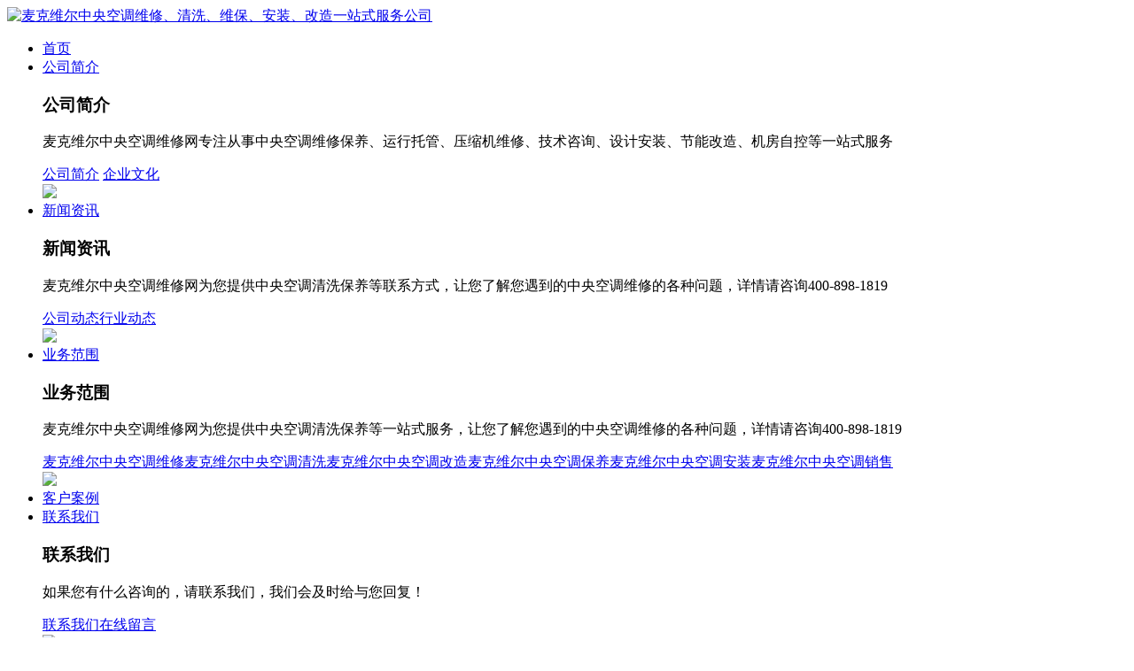

--- FILE ---
content_type: text/html; charset=utf-8
request_url: http://www.mkwr120.com/tag/4
body_size: 10228
content:
<!DOCTYPE HTML>
<html>
    <head>
        <meta http-equiv="Content-Type" content="text/html; charset=utf-8" />
        <title>麦克维尔中央空调安装 - 麦克维尔中央空调维护</title>
        <meta name="keywords" content="">
        <meta name="description" content="">
        <link rel="shortcut icon" href="http://www.mkwr120.com/storage/17190/images/20220817/20220817145009_41565.png">
        <meta name="renderer" content="webkit">
        <meta http-equiv="X-UA-Compatible" content="IE=edge,chrome=1">
        <meta name="viewport" content="width=device-width, initial-scale=1, maximum-scale=1, user-scalable=no">
        <link rel="stylesheet" type="text/css" href="http://www.mkwr120.com/storage/17190/tpl/17101/css/font-awesome.min.css" >
        <link rel="stylesheet" type="text/css" href="http://www.mkwr120.com/storage/17190/tpl/17101/css/animate.min.css" >
        <link rel="stylesheet" type="text/css" href="http://www.mkwr120.com/storage/17190/tpl/17101/css/bootstrap.min.css" >
        <link rel="stylesheet" type="text/css" href="http://www.mkwr120.com/storage/17190/tpl/17101/css/swiper.min.css">
        <link rel="stylesheet" type="text/css" href="http://www.mkwr120.com/storage/17190/tpl/17101/css/aos.css">
        <link rel='stylesheet' type="text/css" href='http://www.mkwr120.com/storage/17190/tpl/17101/css/common.css'>
        <link rel='stylesheet' type="text/css" href='http://www.mkwr120.com/storage/17190/tpl/17101/css/responsive.css'>
        <script type="text/javascript" src="http://www.mkwr120.com/storage/17190/tpl/17101/js/jquery-1.12.4.min.js"></script>
        <script type="text/javascript" src="http://www.mkwr120.com/storage/17190/tpl/17101/js/bootstrap.min.js"></script>
        <script type="text/javascript" src="http://www.mkwr120.com/storage/17190/tpl/17101/js/jquery.superslide.2.1.1.js"></script>
        <script type="text/javascript" src="http://www.mkwr120.com/storage/17190/tpl/17101/js/index.js"></script>
    <meta http-equiv="Cache-Control" content="no-transform" />
<meta http-equiv="Cache-Control" content="no-siteapp" />
</head>
    <body>
      
       <div class="header">
                <div class="header-box navigation">
                    <div class="w1200 mtop">
                        <div class="logo"><a href="http://www.mkwr120.com/"><img src="http://www.mkwr120.com/storage/17190/images/20221027/20221027172331_13687.png" alt="麦克维尔中央空调维修、清洗、维保、安装、改造一站式服务公司" title="麦克维尔中央空调维修、清洗、维保、安装、改造一站式服务公司"></a></div>
                        <div class="mrn">
                        <div class="nav-btn a_js">
                            <span></span>
                            <span></span>
                            <span></span>
                        </div>
                        <div class="nav">
                            <ul>
                            <li><a href="http://www.mkwr120.com/" title="麦克维尔中央空调维修网首页">首页</a></li>
                            <li><a href="http://www.mkwr120.com/gsjj.html" title="公司简介">公司简介</a> 
                                <div class="s_navbox">
                                    <div class="w1200 wrap">
                                        <div class="wl">
                                            <h3>公司简介</h3>
                                            <p>麦克维尔中央空调维修网专注从事中央空调维修保养、运行托管、压缩机维修、技术咨询、设计安装、节能改造、机房自控等一站式服务</p>
                                        </div>
                                        <div class="wr">
                                            <div class="smenu-item">
                                                 <a href="http://www.mkwr120.com/gsjj.html" title="公司简介">公司简介</a>
                                              <!--   <a href="http://www.mkwr120.com/a_83">资质荣誉</a>
                                                 <a href="http://www.mkwr120.com/a_84">发展历程</a>-->
                                                 <a href="http://www.mkwr120.com/qywh82.html" title="企业文化">企业文化</a>
                                            </div>
                                            <div class="smenu-item"><img src="http://www.mkwr120.com/storage/17190/tpl/17101/images/gsjj.jpg"></div>
                                        </div>
                                    </div>
                                </div>
                            </li>
                            <li><a href="http://www.mkwr120.com/a_86" title="麦克维尔维修空调网新闻资讯">新闻资讯</a>
                                <div class="s_navbox">
                                    <div class="w1200 wrap">
                                        <div class="wl">
                                            <h3>新闻资讯</h3>
                                            <p>麦克维尔中央空调维修网为您提供中央空调清洗保养等联系方式，让您了解您遇到的中央空调维修的各种问题，详情请咨询400-898-1819</p>
                                        </div>
                                        <div class="wr">
                                            <div class="smenu-item">
                                              <a href="http://www.mkwr120.com/a_87" title="公司动态">公司动态</a><a href="http://www.mkwr120.com/a_88" title="行业动态">行业动态</a>
                                            </div>
                                            <div class="smenu-item"><img src="http://www.mkwr120.com/storage/17190/tpl/17101/images/xwzx.jpg"></div>
                                        </div>
                                    </div>
                                </div>
                            </li>
                            <li><a href="http://www.mkwr120.com/p_89" title="麦克维尔中央空调维修网业务范围">业务范围</a>
                                <div class="s_navbox">
                                    <div class="w1200 wrap">
                                        <div class="wl">
                                            <h3>业务范围</h3>
                                            <p>麦克维尔中央空调维修网为您提供中央空调清洗保养等一站式服务，让您了解您遇到的中央空调维修的各种问题，详情请咨询400-898-1819</p>
                                        </div>
                                        <div class="wr">
                                            <div class="smenu-item">
                                              <a href="http://www.mkwr120.com/p_90" title="麦克维尔中央空调维修">麦克维尔中央空调维修</a><a href="http://www.mkwr120.com/p_91" title="麦克维尔中央空调清洗">麦克维尔中央空调清洗</a><a href="http://www.mkwr120.com/p_92" title="麦克维尔中央空调改造">麦克维尔中央空调改造</a><a href="http://www.mkwr120.com/p_93" title="麦克维尔中央空调保养">麦克维尔中央空调保养</a><a href="http://www.mkwr120.com/p_94" title="麦克维尔中央空调安装">麦克维尔中央空调安装</a><a href="http://www.mkwr120.com/p_95" title="麦克维尔中央空调销售">麦克维尔中央空调销售</a>
                                            </div>
                                            <div class="smenu-item"><img src="http://www.mkwr120.com/storage/17190/tpl/17101/images/cpzx.jpg"></div>
                                        </div>
                                    </div>
                                </div>
                            </li>
                 <!--           <li><a href="http://www.mkwr120.com/dzlc.html" title="服务流程">服务流程</a> 
                                <div class="s_navbox">
                                    <div class="w1200 wrap">
                                        <div class="wl">
                                            <h3>服务流程</h3>
                                         <p>麦克维尔中央空调维修网为您提供中央空调清洗保养等服务流程，让您了解您遇到的中央空调维修的各种问题，详情请咨询400-898-1819</p>
                                        </div>
                                        <div class="wr">
                                            <div class="smenu-item">
                                              
                                                
                                            </div>
                                            <div class="smenu-item"><img src="http://www.mkwr120.com/storage/17190/tpl/17101/images/jsyf.jpg"></div>
                                        </div>
                                    </div>
                                </div>
                            </li>-->
                            <li><a href="http://www.mkwr120.com/a_101" title="客户案例">客户案例</a></li>
                            
                           
                            <li><a href="http://www.mkwr120.com/lxwm104.html" title="联系我们">联系我们</a> 
                                <div class="s_navbox">
                                    <div class="w1200 wrap">
                                        <div class="wl">
                                            <h3>联系我们</h3>
                                          <p>如果您有什么咨询的，请联系我们，我们会及时给与您回复！</p>
                                        </div>
                                        <div class="wr">
                                            <div class="smenu-item">
                                               <a href="http://www.mkwr120.com/lxwm104.html" title="联系我们">联系我们</a><a href="http://www.mkwr120.com/zxly.html" title="在线留言">在线留言</a>
                                            </div>
                                            <div class="smenu-item"><img src="http://www.mkwr120.com/storage/17190/tpl/17101/images/lxwm.jpg"></div>
                                        </div>
                                    </div>
                                </div>
                            
                            </li>
                            </ul>
                          
                        </div>
                        <div class="header-right">
                            <div class="header-search">
                             
                              <font color="red"><b>服务热线：400-898-0111</b></font>
                              <!--
                              <div class="search">
                                <div class="search-box display-none clearfix" style="opacity: 1;">
                                 <form method="get" action="/so_product">
                                    <label>
                                    <input type="text" id="tbSearch" placeholder="请输入搜索关键词" name="keyword" value="">
                                    </label>
                                     <input type="hidden" name="scode" value="5">
                                    <button class="button" type="submit"></button>
                                 </form>
                                </div>
                              </div>-->
                            </div>
                          </div>
                       </div>
                    </div>
                </div>
                <div id="roll"></div>
         </div>
        <div class="m_nav" style="width: 0px; height: 0px;">
            <div class="closecover a_closed" style="opacity: 0;"></div>
            <div class="closeicon" style="opacity: 0;">
               <a href="javascript:;" class="a_closed"> <img src="http://www.mkwr120.com/storage/17190/tpl/17101/images/close.png" width="22"></a>
            </div>
            <div class="m_navList" style="right: -80%;">
               <ul>
             
         <li><div class="m_f_a"><a href="http://www.mkwr120.com/"  >首页</a> <i class=""></i></div>
          
          </li><li><div class="m_f_a"><a href="http://www.mkwr120.com/gsjj.html"   rel="nofollow">公司简介</a> <i class=""></i></div>
          <div class="m_s_nav"><a href="http://www.mkwr120.com/gsjj.html"  >公司简介</a><a href="http://www.mkwr120.com/qywh82.html"  >企业文化</a></div>
          </li><li><div class="m_f_a"><a href="http://www.mkwr120.com/a_86"   rel="nofollow">新闻资讯</a> <i class=""></i></div>
          <div class="m_s_nav"><a href="http://www.mkwr120.com/a_87"  >公司动态</a><a href="http://www.mkwr120.com/a_88"  >行业动态</a></div>
          </li><li><div class="m_f_a"><a href="http://www.mkwr120.com/p_89"   rel="nofollow">业务范围</a> <i class=""></i></div>
          <div class="m_s_nav"><a href="http://www.mkwr120.com/p_90"  >麦克维尔中央空调维修</a><a href="http://www.mkwr120.com/p_91"  >麦克维尔中央空调清洗</a><a href="http://www.mkwr120.com/p_92"  >麦克维尔中央空调改造</a><a href="http://www.mkwr120.com/p_93"  >麦克维尔中央空调保养</a><a href="http://www.mkwr120.com/p_94"  >麦克维尔中央空调安装</a><a href="http://www.mkwr120.com/p_95"  >麦克维尔中央空调销售</a></div>
          </li><li><div class="m_f_a"><a href="http://www.mkwr120.com/lxwm104.html"   rel="nofollow">联系我们</a> <i class=""></i></div>
          <div class="m_s_nav"><a href="http://www.mkwr120.com/lxwm104.html"  >联系方式</a><a href="http://www.mkwr120.com/zxly.html"  >在线留言</a></div>
          </li>
               </ul>
            </div>
        </div>
    <div class="channel_banner"> <img src="http://www.mkwr120.com/storage/17190/tpl/17101/images/xwzx1.jpg"> </div>
    <div class="nav-bread">
        <div class="w1200 clearfix">
          <h3 class="fl">新闻资讯</h3>
          <div class="sec-nav fl">
            <ul class="clearfix">
              <li><a href="http://www.mkwr120.com/a_87">公司动态</a></li><li><a href="http://www.mkwr120.com/a_88">行业动态</a></li>
               
            </ul>
          </div>
        </div>
      </div>
      <div class="mnb">
        <div class="minner">
        <a href="http://www.mkwr120.com/a_87">公司动态</a><a href="http://www.mkwr120.com/a_88">行业动态</a>
       
    </div>
      </div>
      <section class="pageMain ">
          <div class="newslist">
            <div class="container">
               <ul>
               <li class="wow fadeInUp">
                  <div class="list_box imgZoom">
                    <div class="list_time fl UnmobilePush"> <span class="list_time_year"> <img src="http://www.mkwr120.com/storage/17190/article/20240806/1722938695811724.png"></span><!-- <span class="list_time_day">2024.08.08</span> --> </div>
                    <div class="list_main fr">
                      <div class="bd_c"> <a href="http://www.mkwr120.com/a_910.html" title="麦克维尔中央空调安装 专业品质打造舒适办公空间" class="list_title el">麦克维尔中央空调安装 专业品质打造舒适办公空间</a>
                        <div class="list_p"> 　　在追求舒适室内环境的道路上，麦克维尔中央空调以其卓越的性能和可靠的品质成为众多用户的首选。而中央空调系统的安装环节，则是实现其最佳性能和长久稳定运行的关键基础。　　麦克维尔中央空调的安装，首先强调的是专业性。专业的安装团队是整个安装过程的核心力量。他们经过严格的培训和丰富的实践经验积累，熟悉麦克维尔中央空调的每一个技术细节和安装要求。从前期的现场勘查、方案设计，到中期的设备安装、管道铺设，再到后期的调试运行，每一个步骤都严格遵循专业标准和规范。　　现场勘查是安装的第一步，也是至关重要的一步。安装团队会仔细测量安装空间的尺寸、评估建筑结构、了解室内布局等因素，为后续的方案设计提供准确的数据支 ...</div>
                        <div class="_more">2024.08.08   <a href="http://www.mkwr120.com/a_910.html" >查看更多 +</a></div>
                      </div>
                    </div>
                  </div>
                </li><li class="wow fadeInUp">
                  <div class="list_box imgZoom">
                    <div class="list_time fl UnmobilePush"> <span class="list_time_year"> <img src="http://www.mkwr120.com/storage/17190/article/20240205/1707124307283844.png"></span><!-- <span class="list_time_day">2024.02.07</span> --> </div>
                    <div class="list_main fr">
                      <div class="bd_c"> <a href="http://www.mkwr120.com/a_896.html" title="明装麦克维尔风机盘管流程方法 如何安装中央空调" class="list_title el">明装麦克维尔风机盘管流程方法 如何安装中央空调</a>
                        <div class="list_p"> 　　在当代建筑中，敞开式风机盘管系统已成为一种常见的空调设备。做为行业领先的空调生产商，麦克维尔风盘因其高效靠谱性能获得了广泛市场认可。　　使用麦克维尔风盘以前，必须进行一系列的准备工作。最先，确保施工现场的安全，清除阻碍物，准备所需的工具材料。此外，还要检查它，以确保它的外观完好无缺。　　安装麦克维尔风机盘管流程：　　定位：依据设计图，确立风盘的具体安装方式。确保其构件易于操作与维护，同时不妨碍另一台。　　安装支架：按规定选择合适的支架，并安装在天花板上。确保支架稳定、水准，能承受风盘重量。　　连接水管：将风盘与水管连接。确保插口密封优良，无渗漏现象。同时，调节水管坡度，便于排水。　　接线： ...</div>
                        <div class="_more">2024.02.07   <a href="http://www.mkwr120.com/a_896.html" >查看更多 +</a></div>
                      </div>
                    </div>
                  </div>
                </li><li class="wow fadeInUp">
                  <div class="list_box imgZoom">
                    <div class="list_time fl UnmobilePush"> <span class="list_time_year"> <img src="http://www.mkwr120.com/storage/17190/article/20231109/1699522206414980.png"></span><!-- <span class="list_time_day">2023.11.09</span> --> </div>
                    <div class="list_main fr">
                      <div class="bd_c"> <a href="http://www.mkwr120.com/a_883.html" title="如何安装麦克维尔中央空调-值得安装麦克维尔空调吗" class="list_title el">如何安装麦克维尔中央空调-值得安装麦克维尔空调吗</a>
                        <div class="list_p"> 　　作为世界知名的中央空调品牌，麦克维尔中央空调在市场上备受关注。那么，如何正确安装麦克维尔中央空调，是否值得安装麦克维尔空调呢?　　安装麦克维尔中央空调时，首先要确定合适的安装位置。一般情况下，中央空调的安装位置应尽可能靠近室内区域的中心，以保证气流分布更加均匀。与此同时，应避免安装在潮湿或阳光直射的地方，以免影响设备的正常运行。　　为了避免热空气积聚和冷凝水的产生，麦克维尔中央空调的室外机通常需要安装在通风良好的地方。安装时要注意保证室外机通风口畅通，同时避免室外机暴露在阳光直射下。　　在安装室内机和室外机时，需要使用专业的制冷剂管道进行连接。在连接过程中，要保证管道密封良好，避免制冷剂泄 ...</div>
                        <div class="_more">2023.11.09   <a href="http://www.mkwr120.com/a_883.html" >查看更多 +</a></div>
                      </div>
                    </div>
                  </div>
                </li><li class="wow fadeInUp">
                  <div class="list_box imgZoom">
                    <div class="list_time fl UnmobilePush"> <span class="list_time_year"> <img src="http://www.mkwr120.com/storage/17190/article/20230912/1694511193631982.png"></span><!-- <span class="list_time_day">2023.09.12</span> --> </div>
                    <div class="list_main fr">
                      <div class="bd_c"> <a href="http://www.mkwr120.com/a_875.html" title="医院适合安装麦克维尔中央空调吗" class="list_title el">医院适合安装麦克维尔中央空调吗</a>
                        <div class="list_p"> 　　在现代社会，随着人们生活水平的提高，对医疗环境的要求也越来越高。医院作为一个特殊的场所，其空调系统的设计和安装对患者的舒适度和医务人员的工作环境有着重要影响。麦克维尔中央空调作为一种高效、节能、舒适的空调产品，越来越受到医院的青睐。下面小编带你从麦克维尔中央空调的优势、医院空调系统的现状以及安装麦克维尔中央空调的可行性等方面进行探讨。　　首先，我们来了解一下麦克维尔中央空调的优势。麦克维尔是一家拥有百年历史的全球知名品牌，其中央空调产品在全球范围内享有盛誉。麦克维尔中央空调具有以下几个显著优势：　　1. 
高效节能：麦克维尔中央空调采用先进的空气分离技术，实现冷热源的有效分配，避免了传统 ...</div>
                        <div class="_more">2023.09.12   <a href="http://www.mkwr120.com/a_875.html" >查看更多 +</a></div>
                      </div>
                    </div>
                  </div>
                </li><li class="wow fadeInUp">
                  <div class="list_box imgZoom">
                    <div class="list_time fl UnmobilePush"> <span class="list_time_year"> <img src="http://www.mkwr120.com/storage/17190/article/20230221/1676974958723934.png"></span><!-- <span class="list_time_day">2023.02.21</span> --> </div>
                    <div class="list_main fr">
                      <div class="bd_c"> <a href="http://www.mkwr120.com/a_845.html" title="麦克维尔水源热泵安装在别墅适合吗" class="list_title el">麦克维尔水源热泵安装在别墅适合吗</a>
                        <div class="list_p"> 　　安装水源热泵是为了改变循环水和冷却水的流向，通过阀门切换实现制冷和制热的功能。具有运行稳定、设计安装方便、节能减排等特点。它被大众所接受。近年来，水源热泵不仅安装在一些商业场合，一些家庭别墅客户也因为这些特点而选择安装水源热泵中央空调。那么，别墅安装麦克威尔品牌的水源热泵空调是否有效?麦维尔的水源热泵中央空调有什么优势?接下来，跟着小编一起往下看!　　麦格理水源热泵的安装优势：　　1.高效节能　　水源热泵机组冬季可用水温为10-22，水温高于环境气温，因此热泵循环蒸发温度提高，能效比也提高。夏季水温18-35，低于环境气温，所以制冷的冷凝温度降低，制冷效果比风冷、冷却塔好，单位效率高。　　 ...</div>
                        <div class="_more">2023.02.21   <a href="http://www.mkwr120.com/a_845.html" >查看更多 +</a></div>
                      </div>
                    </div>
                  </div>
                </li><li class="wow fadeInUp">
                  <div class="list_box imgZoom">
                    <div class="list_time fl UnmobilePush"> <span class="list_time_year"> <img src="http://www.mkwr120.com/storage/17190/article/20221227/1672131164920151.png"></span><!-- <span class="list_time_day">2022.12.27</span> --> </div>
                    <div class="list_main fr">
                      <div class="bd_c"> <a href="http://www.mkwr120.com/a_837.html" title="麦克维尔中央空调系统故障代码有哪些含义" class="list_title el">麦克维尔中央空调系统故障代码有哪些含义</a>
                        <div class="list_p"> 　　当麦克维尔中央空调出现低压报警、高压报警、无法启动、不制冷等情况时，部分故障系统会显示故障码。只要我们需要按照故障码显示部位进行维修，简单的故障问题是企业可以提高自己能够解决的。故障代码故障描述　　E0——→系统故障　　E1------→ TH1开路/短路，排气　　E2——→TH2开路/短路　　E3——→TH3开路/短路　　nE4————→TH4开路/短路　　E5————→TH5开/短　　E6————→TH6开/短　　E7————→TH7开/短　　E8————→TH8开/短路　　nE9————→TH9开/短路　　EA————→TH10开/短　　EB————→TH11开/短　　EC————→ ...</div>
                        <div class="_more">2022.12.27   <a href="http://www.mkwr120.com/a_837.html" >查看更多 +</a></div>
                      </div>
                    </div>
                  </div>
                </li><li class="wow fadeInUp">
                  <div class="list_box imgZoom">
                    <div class="list_time fl UnmobilePush"> <span class="list_time_year"> <img src="http://www.mkwr120.com/storage/17190/article/20221220/1671529124970187.png"></span><!-- <span class="list_time_day">2022.12.20</span> --> </div>
                    <div class="list_main fr">
                      <div class="bd_c"> <a href="http://www.mkwr120.com/a_836.html" title="安装商业中央空调哪个品牌比较好" class="list_title el">安装商业中央空调哪个品牌比较好</a>
                        <div class="list_p"> 　　如今，无论是车间、超市、酒店、写字楼，都选择安装中央空调作为冷暖设备。通风要求还具有隐蔽安装、美观时尚等优点。安装工商业中央空调应该选择哪个品牌?今天小编为大家推荐一些品牌。大家可以根据自己的预算和喜好来选择。　　根据中央空调面积选择中央空调系统　　空调面积小于2000平方米，建议安装多联机空调系统。　　多联机空调系统，推荐大金、三菱、美的、格力、海尔等品牌。如果预算充足，可以选择大金、三菱等国外知名品牌。如果追求性价比，也可以选择美的、格力等一线品牌。如果预算有限，可以选择志高等品牌。　　空调面积超过2000平方米，建议安装水系统空调系统。　　水系统空调系统，推荐约克、麦克维尔、特灵、开 ...</div>
                        <div class="_more">2022.12.20   <a href="http://www.mkwr120.com/a_836.html" >查看更多 +</a></div>
                      </div>
                    </div>
                  </div>
                </li><li class="wow fadeInUp">
                  <div class="list_box imgZoom">
                    <div class="list_time fl UnmobilePush"> <span class="list_time_year"> <img src="http://www.mkwr120.com/storage/17190/article/20221129/1669715419944723.png"></span><!-- <span class="list_time_day">2022.11.29</span> --> </div>
                    <div class="list_main fr">
                      <div class="bd_c"> <a href="http://www.mkwr120.com/a_833.html" title="北京麦克维尔中央空调故障代码如何维修" class="list_title el">北京麦克维尔中央空调故障代码如何维修</a>
                        <div class="list_p"> 　　我公司是专业的空调维修一站式服务单位。为消费者提供专业的空调维修、清洗、保养等服务。全国各地均可提供上门服务。为您提供专业的麦克维尔空调维修、清洗保养及售后服务。　　麦克维尔中央空调显示l3故障码解决方法及原因解释：　　故障原因：所有内外机通讯故障　　故障现象：提示l3 故障，空调不启动，不工作。　　故障处理：联系售后人员上门维修　　麦克维尔空调功能设置使用说明书　　1、麦克维尔空调参数设置　　1. Press the “▲“ or “▼“ key to change the value, when the correct user 
password is selected, pres ...</div>
                        <div class="_more">2022.11.29   <a href="http://www.mkwr120.com/a_833.html" >查看更多 +</a></div>
                      </div>
                    </div>
                  </div>
                </li><li class="wow fadeInUp">
                  <div class="list_box imgZoom">
                    <div class="list_time fl UnmobilePush"> <span class="list_time_year"> <img src="http://www.mkwr120.com/storage/17190/article/20221122/1669115437865650.png"></span><!-- <span class="list_time_day">2022.11.22</span> --> </div>
                    <div class="list_main fr">
                      <div class="bd_c"> <a href="http://www.mkwr120.com/a_832.html" title="麦克维尔中央空调怎么保养" class="list_title el">麦克维尔中央空调怎么保养</a>
                        <div class="list_p"> &nbsp; &nbsp; 在众多品牌的中央空调中，麦克维尔中央空调的口碑一直很好。建议购买后一定要做好保养工作。那么，如何保养麦克维尔的中央空调呢？小编就此问题作了如下介绍：&nbsp; &nbsp; 1.经常清洗空调。&nbsp; &nbsp; 空调不管用不用，空调内部都会产生大量的细菌，日常生活需要经常清洗。室内，可以用柔软的湿布擦拭，但注意水温不能高，40度以上的温水就行。如果特别脏，还可以加入温和的洗涤剂。去污能力好。但是不要直接用水洗空调，也不要用腐蚀性的化学物品清洗，怕损坏。过滤器的这部分通常每个月清洗一次。方法很简单，用清水冲洗即可。&nbsp; &nbsp; 2.注意打开方式 ...</div>
                        <div class="_more">2022.11.22   <a href="http://www.mkwr120.com/a_832.html" >查看更多 +</a></div>
                      </div>
                    </div>
                  </div>
                </li><li class="wow fadeInUp">
                  <div class="list_box imgZoom">
                    <div class="list_time fl UnmobilePush"> <span class="list_time_year"> <img src="http://www.mkwr120.com/storage/17190/article/20221108/1667903125815739.png"></span><!-- <span class="list_time_day">2022.11.08</span> --> </div>
                    <div class="list_main fr">
                      <div class="bd_c"> <a href="http://www.mkwr120.com/a_830.html" title="中央空调板式换热器如何正确选择" class="list_title el">中央空调板式换热器如何正确选择</a>
                        <div class="list_p"> 　　随着板式换热器技术的发展，市场上有越来越多的板式换热器品牌，但通常每个品牌都有自己的软件可供选择。对于不同的品牌选择软件，您只需要做出以下决定：　　(1)进水温度;　　(2)流出物温度;　　(3)蒸发温度;　　(4)过热;　　(5)水侧压降意味着可以选择合适的板式换热器型号。　　经验表明，入口温度一般为12，出口温度为7，蒸发温度为3，过热度为3，水侧压力损失为30 ~ 
30。50千帕。设计节能制冷系统时，蒸发温度通常提高0.5 ~ 
1.0，而且我们虽然我国不同企业品牌的板式换热器内部控制结构存在差异具有很大，但不同板式换热器的单位面积换热量基本都在12.5-15.5kW/m2。这 ...</div>
                        <div class="_more">2022.11.08   <a href="http://www.mkwr120.com/a_830.html" >查看更多 +</a></div>
                      </div>
                    </div>
                  </div>
                </li>

              </ul>
            </div>
              <div class="ye">
                 <li class="fy"><a href="http://www.mkwr120.com/tag/4">首页</a></li>
                    <li><a href="#">上一页</a></li>
                     <li><a class="afy thisclass" href="http://www.mkwr120.com/tag/4">1</a></li><li><a class="afy " href="http://www.mkwr120.com/tag/4_2">2</a></li>
                    <li><a href="http://www.mkwr120.com/tag/4_2">下一页</a></li>
                    <li class="fy"><a href="http://www.mkwr120.com/tag/4_2">末页</a></li>
            </div>
          </div>
      </section>
      <footer class="footer">
            <div class="main">
              <div class="footer-subject ">
                <div class="container">
                  <div class="row">
                    <div class="footer-navigation col-lg-9">
                      <div class="item">
                        <dl>
                          <dt><a href="http://www.mkwr120.com/gsjj.html" title="公司简介">公司简介</a></dt>
                              <dd><a href="http://www.mkwr120.com/qywh82.html" title="企业文化">企业文化</a></dd>
                       <!--       <dd><a href="http://www.mkwr120.com/a_83" title="资质荣誉">资质荣誉</a></dd>
                              <dd><a href="http://www.mkwr120.com/a_84" title="发展历程">发展历程</a></dd>
                              <dd><a href="http://www.mkwr120.com/a_85" title="">公司环境</a></dd>-->
                        </dl>
                      </div>
                      
                      <div class="item">
                        <dl>
                          <dt><a href="http://www.mkwr120.com/a_86" title="新闻资讯">新闻资讯</a></dt>
                          
                              <dd><a href="http://www.mkwr120.com/a_87" title="公司动态">公司动态</a></dd><dd><a href="http://www.mkwr120.com/a_88" title="行业动态">行业动态</a></dd>
                            
                        </dl>
                      </div>
                      
                      <div class="item">
                        <dl>
                          <dt><a href="http://www.mkwr120.com/p_89" title="业务范围">业务范围</a></dt>
                          
                              <dd><a href="http://www.mkwr120.com/p_90" title="麦克维尔中央空调维修">麦克维尔中央空调维修</a></dd><dd><a href="http://www.mkwr120.com/p_91" title="麦克维尔中央空调清洗">麦克维尔中央空调清洗</a></dd><dd><a href="http://www.mkwr120.com/p_92" title="麦克维尔中央空调改造">麦克维尔中央空调改造</a></dd><dd><a href="http://www.mkwr120.com/p_93" title="麦克维尔中央空调保养">麦克维尔中央空调保养</a></dd><dd><a href="http://www.mkwr120.com/p_94" title="麦克维尔中央空调安装">麦克维尔中央空调安装</a></dd><dd><a href="http://www.mkwr120.com/p_95" title="麦克维尔中央空调销售">麦克维尔中央空调销售</a></dd>
                        </dl>
                      </div>
                      
                   <!--   <div class="item">
                         <dl>
                         <dt><a href="http://www.mkwr120.com/dzlc.html" title="服务流程">服务流程</a></dt>
                          
                              
                             
                        </dl>
                      </div>-->
                      
                      <div class="item">
                        <dl>
                          <dt><a href="http://www.mkwr120.com/a_101" title="客户案例">客户案例</a></dt>
                          
                              <dd><a href="http://www.mkwr120.com/a_101" title="客户案例">客户案例</a></dd>
                          
                        </dl>
                      </div>
                      
                      <div class="item">
                        <dl>
                            <!--  <dt><a href="http://www.mkwr120.com/rlzy.html" title="人力资源">人力资源</a></dt>
                              <dd><a href="http://www.mkwr120.com/rlzy.html" title="人力资源">人力资源</a></dd>
                              <dd><a href="http://www.mkwr120.com/a_103" title="岗位招聘">岗位招聘</a></dd>-->
                        </dl>
                      </div>
                      
                    </div>
                    <div class="footer-content col-lg-3">
                      <div class="foot-text">
                        <div class="tel"><i class="fa fa-phone"></i>销售热线：<span><a href="tel: 400-898-0111"> 400-898-0111</a></span></div>
                        <!--<p>手机：   </p>--> 
                        <p>地址：北京市石景山区金融街长安中心</p>
                        <p>邮箱：yacs@jljgdj.com</p>
                        <div class="foot-share">
                          <div class="column"> <img src="http://www.mkwr120.com/storage/17190/images/20220817/20220817160303_23672.jpg" alt="麦克维尔中央空调维修服务二维码" title="麦克维尔中央空调维修服务二维码"> <span>扫描二维码，关注我们</span> </div>
                        </div>
                      </div>
                    </div>
                  </div>
                </div>
              </div>
              <div class="footer-intro">
                <div class="container">
                  <div class="row">
                    <div class="foot-copyright col-lg-9">
                      <div class="foot-left">CopyRight 2022 All Right Reserved 麦克维尔中央空调维修、维护、保养、清洗、安装等一站式服务</div>
                      <div class="foot-right"> <a href="https://beian.miit.gov.cn/" target="_blank"></a>
</div><a href="http://www.mkwr120.com/" title="提供麦克维尔中央空调维修保养一站式服务">麦克维尔中央空调维修网为您提供专业的中央空调安装、中央空调改造、中央空调维修、中央空调保养、中央空调维保、中央空调销售等一站式服务。</a>
                     
                      
                    </div>
                    <div class="col-lg-3">
                      <div class="botlink" id="botlink">
                        <h2 class="h2 linkshow PIE"><a href="javascript:;">友情链接</a><span><i class="fa fa-chevron-up"></i></span></h2>
                        <ul class="ul">
                          <li><a href="http://www.ahwgzl.com/"  target="_blank">合肥格力中央空调</a></li>
                        </ul>
                      </div>
                    </div>
                  </div>
                </div>
              </div>
            </div>
          </footer>
        
        <div class="backTop"><i class="fa fa-arrow-up"></i></div>
        <div class="tabbar-blank"></div>
        <div class="tabbar-container">
            <div class="tabbar">
            <ul class="list">
                <li class="item active">
                    <a href="http://www.mkwr120.com/">
                        <div class="icon-box">
                            <img class="ticon icon-1" src="http://www.mkwr120.com/storage/17190/tpl/17101/images/d1.png" alt="icon">
                            <img class="ticon icon-2" src="http://www.mkwr120.com/storage/17190/tpl/17101/images/d11.png" alt="icon">
                        </div>
                        <div class="text">首页</div>
                    </a>
                </li>
                <li class="item">
                    <a href="http://www.mkwr120.com/p_89">
                        <div class="icon-box">
                            <img class="ticon icon-1" src="http://www.mkwr120.com/storage/17190/tpl/17101/images/d2.png" alt="icon">
                            <img class="ticon icon-2" src="http://www.mkwr120.com/storage/17190/tpl/17101/images/d22.png" alt="icon">
                        </div>
                        <div class="text">产品中心</div>
                    </a>
                </li>
                <li class="item">
                    <a href="tel:400-898-0111">
                        <div class="icon-box">
                            <img class="ticon icon-1" src="http://www.mkwr120.com/storage/17190/tpl/17101/images/d3.png" alt="icon">
                            <img class="ticon icon-2" src="http://www.mkwr120.com/storage/17190/tpl/17101/images/d33.png" alt="icon">
                        </div>
                        <div class="text">电话</div>
                    </a>
                </li>
                <li class="item">
                    <a href="http://www.mkwr120.com/zxly.html">
                        <div class="icon-box">
                            <img class="ticon icon-1" src="http://www.mkwr120.com/storage/17190/tpl/17101/images/d4.png" alt="icon">
                            <img class="ticon icon-2" src="http://www.mkwr120.com/storage/17190/tpl/17101/images/d44.png" alt="icon">
                        </div>
                        <div class="text">留言</div>
                    </a>
                </li>
            </ul>
            </div>
       </div>
<script>
var _hmt = _hmt || [];
(function() {
  var hm = document.createElement("script");
  hm.src = "https://hm.baidu.com/hm.js?3b2d90ff07c27b6d00d7d3690a3052d4";
  var s = document.getElementsByTagName("script")[0]; 
  s.parentNode.insertBefore(hm, s);
})();
</script>

   <!------侧边悬浮----->
<link rel="stylesheet" href="http://www.mkwr120.com/storage/17190/tpl/17101/skin/style/style.css">
<div id="izl_rmenu" class="izl-rmenu">
    <a href="https://affim.baidu.com/unique_7169415/chat?siteId=13089641&userId=7169415&siteToken=3b2d90ff07c27b6d00d7d3690a3052d4" class="sbtnbor sbtnpo" rel="nofollow">
      <span class="sbtn btn-qq"></span><img src="http://www.mkwr120.com/storage/17190/tpl/17101/skin/img/xian.gif" class="qqsh">
      <p>在线客服</p>
    </a>
    <a rel="nofollow" href="https://affim.baidu.com/unique_7169415/chat?siteId=13089641&userId=7169415&siteToken=3b2d90ff07c27b6d00d7d3690a3052d4" class="sbtnbor">
      <span class="sbtn btn-skype"></span>
      <p>获取报价</p>
    </a>
    <div class="sbtnbor bor-wx">
      <a rel="nofollow" class="sbtn btn-wx"></a>
      <div class="pic" style="display: none;">
        <img src="http://www.mkwr120.com/storage/17190/tpl/17101/skin/img/wxgzh.jpg" alt="官方微信公众号">
        <p><b>扫描二维码</b>关注京乐企服</p>
      </div>
    </div>
    <div class="side-top">	
      <span class="sbtn btn-top"></span>
    </div>
    <div class="side-serv">
      <span>免费<br>预案</span>
	  <div class="side-serv-bg"></div>
      <p>免费上门<br>2小时响应</p>
    </div>
  </div>
<script src="http://www.mkwr120.com/storage/17190/tpl/17101/skin/js/kf.js"></script>
<script>
var _hmt = _hmt || [];
(function() {
  var hm = document.createElement("script");
  hm.src = "https://hm.baidu.com/hm.js?3b2d90ff07c27b6d00d7d3690a3052d4";
  var s = document.getElementsByTagName("script")[0]; 
  s.parentNode.insertBefore(hm, s);
})();
</script>
      
       <script type="text/javascript" src="http://www.mkwr120.com/storage/17190/tpl/17101/js/swiper.min.js"></script>
       <script type="text/javascript" src="http://www.mkwr120.com/storage/17190/tpl/17101/js/swiper.animate1.0.2.min.js"></script>
    <div style="display:none;">cache</div><div style="text-align:center;display:none;"><span>Processed in 0.015522 Second.</span></div></body>
</html>